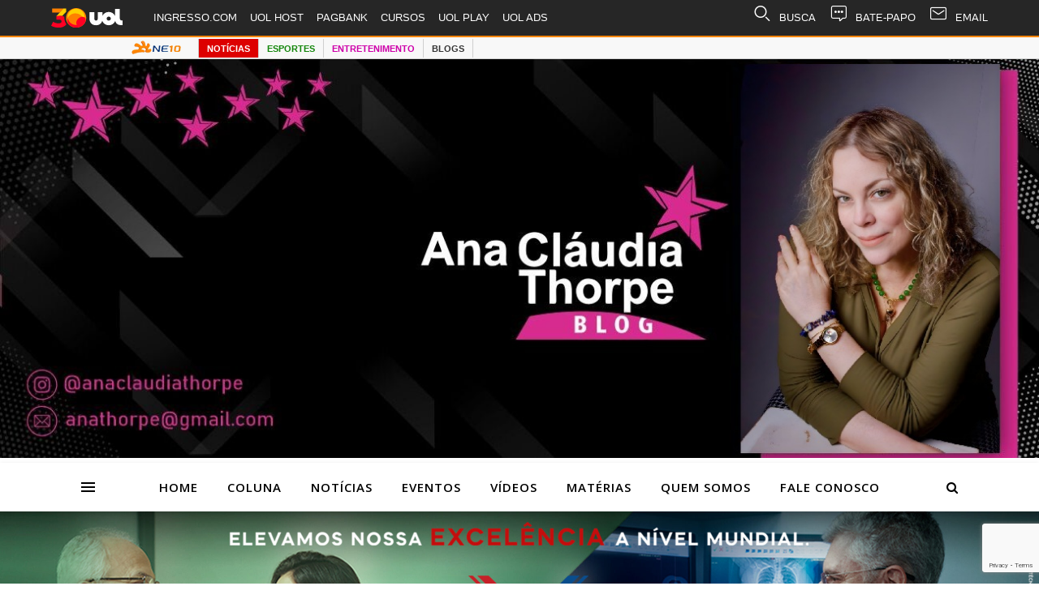

--- FILE ---
content_type: text/html; charset=utf-8
request_url: https://www.google.com/recaptcha/api2/anchor?ar=1&k=6Le0WNQZAAAAALa37azAXgNwR9AWBeJdDCBw5Zwb&co=aHR0cHM6Ly9hbmFjbGF1ZGlhdGhvcnBlLm5lMTAudW9sLmNvbS5icjo0NDM.&hl=en&v=N67nZn4AqZkNcbeMu4prBgzg&size=invisible&anchor-ms=20000&execute-ms=30000&cb=3u1dk62eyv2g
body_size: 48840
content:
<!DOCTYPE HTML><html dir="ltr" lang="en"><head><meta http-equiv="Content-Type" content="text/html; charset=UTF-8">
<meta http-equiv="X-UA-Compatible" content="IE=edge">
<title>reCAPTCHA</title>
<style type="text/css">
/* cyrillic-ext */
@font-face {
  font-family: 'Roboto';
  font-style: normal;
  font-weight: 400;
  font-stretch: 100%;
  src: url(//fonts.gstatic.com/s/roboto/v48/KFO7CnqEu92Fr1ME7kSn66aGLdTylUAMa3GUBHMdazTgWw.woff2) format('woff2');
  unicode-range: U+0460-052F, U+1C80-1C8A, U+20B4, U+2DE0-2DFF, U+A640-A69F, U+FE2E-FE2F;
}
/* cyrillic */
@font-face {
  font-family: 'Roboto';
  font-style: normal;
  font-weight: 400;
  font-stretch: 100%;
  src: url(//fonts.gstatic.com/s/roboto/v48/KFO7CnqEu92Fr1ME7kSn66aGLdTylUAMa3iUBHMdazTgWw.woff2) format('woff2');
  unicode-range: U+0301, U+0400-045F, U+0490-0491, U+04B0-04B1, U+2116;
}
/* greek-ext */
@font-face {
  font-family: 'Roboto';
  font-style: normal;
  font-weight: 400;
  font-stretch: 100%;
  src: url(//fonts.gstatic.com/s/roboto/v48/KFO7CnqEu92Fr1ME7kSn66aGLdTylUAMa3CUBHMdazTgWw.woff2) format('woff2');
  unicode-range: U+1F00-1FFF;
}
/* greek */
@font-face {
  font-family: 'Roboto';
  font-style: normal;
  font-weight: 400;
  font-stretch: 100%;
  src: url(//fonts.gstatic.com/s/roboto/v48/KFO7CnqEu92Fr1ME7kSn66aGLdTylUAMa3-UBHMdazTgWw.woff2) format('woff2');
  unicode-range: U+0370-0377, U+037A-037F, U+0384-038A, U+038C, U+038E-03A1, U+03A3-03FF;
}
/* math */
@font-face {
  font-family: 'Roboto';
  font-style: normal;
  font-weight: 400;
  font-stretch: 100%;
  src: url(//fonts.gstatic.com/s/roboto/v48/KFO7CnqEu92Fr1ME7kSn66aGLdTylUAMawCUBHMdazTgWw.woff2) format('woff2');
  unicode-range: U+0302-0303, U+0305, U+0307-0308, U+0310, U+0312, U+0315, U+031A, U+0326-0327, U+032C, U+032F-0330, U+0332-0333, U+0338, U+033A, U+0346, U+034D, U+0391-03A1, U+03A3-03A9, U+03B1-03C9, U+03D1, U+03D5-03D6, U+03F0-03F1, U+03F4-03F5, U+2016-2017, U+2034-2038, U+203C, U+2040, U+2043, U+2047, U+2050, U+2057, U+205F, U+2070-2071, U+2074-208E, U+2090-209C, U+20D0-20DC, U+20E1, U+20E5-20EF, U+2100-2112, U+2114-2115, U+2117-2121, U+2123-214F, U+2190, U+2192, U+2194-21AE, U+21B0-21E5, U+21F1-21F2, U+21F4-2211, U+2213-2214, U+2216-22FF, U+2308-230B, U+2310, U+2319, U+231C-2321, U+2336-237A, U+237C, U+2395, U+239B-23B7, U+23D0, U+23DC-23E1, U+2474-2475, U+25AF, U+25B3, U+25B7, U+25BD, U+25C1, U+25CA, U+25CC, U+25FB, U+266D-266F, U+27C0-27FF, U+2900-2AFF, U+2B0E-2B11, U+2B30-2B4C, U+2BFE, U+3030, U+FF5B, U+FF5D, U+1D400-1D7FF, U+1EE00-1EEFF;
}
/* symbols */
@font-face {
  font-family: 'Roboto';
  font-style: normal;
  font-weight: 400;
  font-stretch: 100%;
  src: url(//fonts.gstatic.com/s/roboto/v48/KFO7CnqEu92Fr1ME7kSn66aGLdTylUAMaxKUBHMdazTgWw.woff2) format('woff2');
  unicode-range: U+0001-000C, U+000E-001F, U+007F-009F, U+20DD-20E0, U+20E2-20E4, U+2150-218F, U+2190, U+2192, U+2194-2199, U+21AF, U+21E6-21F0, U+21F3, U+2218-2219, U+2299, U+22C4-22C6, U+2300-243F, U+2440-244A, U+2460-24FF, U+25A0-27BF, U+2800-28FF, U+2921-2922, U+2981, U+29BF, U+29EB, U+2B00-2BFF, U+4DC0-4DFF, U+FFF9-FFFB, U+10140-1018E, U+10190-1019C, U+101A0, U+101D0-101FD, U+102E0-102FB, U+10E60-10E7E, U+1D2C0-1D2D3, U+1D2E0-1D37F, U+1F000-1F0FF, U+1F100-1F1AD, U+1F1E6-1F1FF, U+1F30D-1F30F, U+1F315, U+1F31C, U+1F31E, U+1F320-1F32C, U+1F336, U+1F378, U+1F37D, U+1F382, U+1F393-1F39F, U+1F3A7-1F3A8, U+1F3AC-1F3AF, U+1F3C2, U+1F3C4-1F3C6, U+1F3CA-1F3CE, U+1F3D4-1F3E0, U+1F3ED, U+1F3F1-1F3F3, U+1F3F5-1F3F7, U+1F408, U+1F415, U+1F41F, U+1F426, U+1F43F, U+1F441-1F442, U+1F444, U+1F446-1F449, U+1F44C-1F44E, U+1F453, U+1F46A, U+1F47D, U+1F4A3, U+1F4B0, U+1F4B3, U+1F4B9, U+1F4BB, U+1F4BF, U+1F4C8-1F4CB, U+1F4D6, U+1F4DA, U+1F4DF, U+1F4E3-1F4E6, U+1F4EA-1F4ED, U+1F4F7, U+1F4F9-1F4FB, U+1F4FD-1F4FE, U+1F503, U+1F507-1F50B, U+1F50D, U+1F512-1F513, U+1F53E-1F54A, U+1F54F-1F5FA, U+1F610, U+1F650-1F67F, U+1F687, U+1F68D, U+1F691, U+1F694, U+1F698, U+1F6AD, U+1F6B2, U+1F6B9-1F6BA, U+1F6BC, U+1F6C6-1F6CF, U+1F6D3-1F6D7, U+1F6E0-1F6EA, U+1F6F0-1F6F3, U+1F6F7-1F6FC, U+1F700-1F7FF, U+1F800-1F80B, U+1F810-1F847, U+1F850-1F859, U+1F860-1F887, U+1F890-1F8AD, U+1F8B0-1F8BB, U+1F8C0-1F8C1, U+1F900-1F90B, U+1F93B, U+1F946, U+1F984, U+1F996, U+1F9E9, U+1FA00-1FA6F, U+1FA70-1FA7C, U+1FA80-1FA89, U+1FA8F-1FAC6, U+1FACE-1FADC, U+1FADF-1FAE9, U+1FAF0-1FAF8, U+1FB00-1FBFF;
}
/* vietnamese */
@font-face {
  font-family: 'Roboto';
  font-style: normal;
  font-weight: 400;
  font-stretch: 100%;
  src: url(//fonts.gstatic.com/s/roboto/v48/KFO7CnqEu92Fr1ME7kSn66aGLdTylUAMa3OUBHMdazTgWw.woff2) format('woff2');
  unicode-range: U+0102-0103, U+0110-0111, U+0128-0129, U+0168-0169, U+01A0-01A1, U+01AF-01B0, U+0300-0301, U+0303-0304, U+0308-0309, U+0323, U+0329, U+1EA0-1EF9, U+20AB;
}
/* latin-ext */
@font-face {
  font-family: 'Roboto';
  font-style: normal;
  font-weight: 400;
  font-stretch: 100%;
  src: url(//fonts.gstatic.com/s/roboto/v48/KFO7CnqEu92Fr1ME7kSn66aGLdTylUAMa3KUBHMdazTgWw.woff2) format('woff2');
  unicode-range: U+0100-02BA, U+02BD-02C5, U+02C7-02CC, U+02CE-02D7, U+02DD-02FF, U+0304, U+0308, U+0329, U+1D00-1DBF, U+1E00-1E9F, U+1EF2-1EFF, U+2020, U+20A0-20AB, U+20AD-20C0, U+2113, U+2C60-2C7F, U+A720-A7FF;
}
/* latin */
@font-face {
  font-family: 'Roboto';
  font-style: normal;
  font-weight: 400;
  font-stretch: 100%;
  src: url(//fonts.gstatic.com/s/roboto/v48/KFO7CnqEu92Fr1ME7kSn66aGLdTylUAMa3yUBHMdazQ.woff2) format('woff2');
  unicode-range: U+0000-00FF, U+0131, U+0152-0153, U+02BB-02BC, U+02C6, U+02DA, U+02DC, U+0304, U+0308, U+0329, U+2000-206F, U+20AC, U+2122, U+2191, U+2193, U+2212, U+2215, U+FEFF, U+FFFD;
}
/* cyrillic-ext */
@font-face {
  font-family: 'Roboto';
  font-style: normal;
  font-weight: 500;
  font-stretch: 100%;
  src: url(//fonts.gstatic.com/s/roboto/v48/KFO7CnqEu92Fr1ME7kSn66aGLdTylUAMa3GUBHMdazTgWw.woff2) format('woff2');
  unicode-range: U+0460-052F, U+1C80-1C8A, U+20B4, U+2DE0-2DFF, U+A640-A69F, U+FE2E-FE2F;
}
/* cyrillic */
@font-face {
  font-family: 'Roboto';
  font-style: normal;
  font-weight: 500;
  font-stretch: 100%;
  src: url(//fonts.gstatic.com/s/roboto/v48/KFO7CnqEu92Fr1ME7kSn66aGLdTylUAMa3iUBHMdazTgWw.woff2) format('woff2');
  unicode-range: U+0301, U+0400-045F, U+0490-0491, U+04B0-04B1, U+2116;
}
/* greek-ext */
@font-face {
  font-family: 'Roboto';
  font-style: normal;
  font-weight: 500;
  font-stretch: 100%;
  src: url(//fonts.gstatic.com/s/roboto/v48/KFO7CnqEu92Fr1ME7kSn66aGLdTylUAMa3CUBHMdazTgWw.woff2) format('woff2');
  unicode-range: U+1F00-1FFF;
}
/* greek */
@font-face {
  font-family: 'Roboto';
  font-style: normal;
  font-weight: 500;
  font-stretch: 100%;
  src: url(//fonts.gstatic.com/s/roboto/v48/KFO7CnqEu92Fr1ME7kSn66aGLdTylUAMa3-UBHMdazTgWw.woff2) format('woff2');
  unicode-range: U+0370-0377, U+037A-037F, U+0384-038A, U+038C, U+038E-03A1, U+03A3-03FF;
}
/* math */
@font-face {
  font-family: 'Roboto';
  font-style: normal;
  font-weight: 500;
  font-stretch: 100%;
  src: url(//fonts.gstatic.com/s/roboto/v48/KFO7CnqEu92Fr1ME7kSn66aGLdTylUAMawCUBHMdazTgWw.woff2) format('woff2');
  unicode-range: U+0302-0303, U+0305, U+0307-0308, U+0310, U+0312, U+0315, U+031A, U+0326-0327, U+032C, U+032F-0330, U+0332-0333, U+0338, U+033A, U+0346, U+034D, U+0391-03A1, U+03A3-03A9, U+03B1-03C9, U+03D1, U+03D5-03D6, U+03F0-03F1, U+03F4-03F5, U+2016-2017, U+2034-2038, U+203C, U+2040, U+2043, U+2047, U+2050, U+2057, U+205F, U+2070-2071, U+2074-208E, U+2090-209C, U+20D0-20DC, U+20E1, U+20E5-20EF, U+2100-2112, U+2114-2115, U+2117-2121, U+2123-214F, U+2190, U+2192, U+2194-21AE, U+21B0-21E5, U+21F1-21F2, U+21F4-2211, U+2213-2214, U+2216-22FF, U+2308-230B, U+2310, U+2319, U+231C-2321, U+2336-237A, U+237C, U+2395, U+239B-23B7, U+23D0, U+23DC-23E1, U+2474-2475, U+25AF, U+25B3, U+25B7, U+25BD, U+25C1, U+25CA, U+25CC, U+25FB, U+266D-266F, U+27C0-27FF, U+2900-2AFF, U+2B0E-2B11, U+2B30-2B4C, U+2BFE, U+3030, U+FF5B, U+FF5D, U+1D400-1D7FF, U+1EE00-1EEFF;
}
/* symbols */
@font-face {
  font-family: 'Roboto';
  font-style: normal;
  font-weight: 500;
  font-stretch: 100%;
  src: url(//fonts.gstatic.com/s/roboto/v48/KFO7CnqEu92Fr1ME7kSn66aGLdTylUAMaxKUBHMdazTgWw.woff2) format('woff2');
  unicode-range: U+0001-000C, U+000E-001F, U+007F-009F, U+20DD-20E0, U+20E2-20E4, U+2150-218F, U+2190, U+2192, U+2194-2199, U+21AF, U+21E6-21F0, U+21F3, U+2218-2219, U+2299, U+22C4-22C6, U+2300-243F, U+2440-244A, U+2460-24FF, U+25A0-27BF, U+2800-28FF, U+2921-2922, U+2981, U+29BF, U+29EB, U+2B00-2BFF, U+4DC0-4DFF, U+FFF9-FFFB, U+10140-1018E, U+10190-1019C, U+101A0, U+101D0-101FD, U+102E0-102FB, U+10E60-10E7E, U+1D2C0-1D2D3, U+1D2E0-1D37F, U+1F000-1F0FF, U+1F100-1F1AD, U+1F1E6-1F1FF, U+1F30D-1F30F, U+1F315, U+1F31C, U+1F31E, U+1F320-1F32C, U+1F336, U+1F378, U+1F37D, U+1F382, U+1F393-1F39F, U+1F3A7-1F3A8, U+1F3AC-1F3AF, U+1F3C2, U+1F3C4-1F3C6, U+1F3CA-1F3CE, U+1F3D4-1F3E0, U+1F3ED, U+1F3F1-1F3F3, U+1F3F5-1F3F7, U+1F408, U+1F415, U+1F41F, U+1F426, U+1F43F, U+1F441-1F442, U+1F444, U+1F446-1F449, U+1F44C-1F44E, U+1F453, U+1F46A, U+1F47D, U+1F4A3, U+1F4B0, U+1F4B3, U+1F4B9, U+1F4BB, U+1F4BF, U+1F4C8-1F4CB, U+1F4D6, U+1F4DA, U+1F4DF, U+1F4E3-1F4E6, U+1F4EA-1F4ED, U+1F4F7, U+1F4F9-1F4FB, U+1F4FD-1F4FE, U+1F503, U+1F507-1F50B, U+1F50D, U+1F512-1F513, U+1F53E-1F54A, U+1F54F-1F5FA, U+1F610, U+1F650-1F67F, U+1F687, U+1F68D, U+1F691, U+1F694, U+1F698, U+1F6AD, U+1F6B2, U+1F6B9-1F6BA, U+1F6BC, U+1F6C6-1F6CF, U+1F6D3-1F6D7, U+1F6E0-1F6EA, U+1F6F0-1F6F3, U+1F6F7-1F6FC, U+1F700-1F7FF, U+1F800-1F80B, U+1F810-1F847, U+1F850-1F859, U+1F860-1F887, U+1F890-1F8AD, U+1F8B0-1F8BB, U+1F8C0-1F8C1, U+1F900-1F90B, U+1F93B, U+1F946, U+1F984, U+1F996, U+1F9E9, U+1FA00-1FA6F, U+1FA70-1FA7C, U+1FA80-1FA89, U+1FA8F-1FAC6, U+1FACE-1FADC, U+1FADF-1FAE9, U+1FAF0-1FAF8, U+1FB00-1FBFF;
}
/* vietnamese */
@font-face {
  font-family: 'Roboto';
  font-style: normal;
  font-weight: 500;
  font-stretch: 100%;
  src: url(//fonts.gstatic.com/s/roboto/v48/KFO7CnqEu92Fr1ME7kSn66aGLdTylUAMa3OUBHMdazTgWw.woff2) format('woff2');
  unicode-range: U+0102-0103, U+0110-0111, U+0128-0129, U+0168-0169, U+01A0-01A1, U+01AF-01B0, U+0300-0301, U+0303-0304, U+0308-0309, U+0323, U+0329, U+1EA0-1EF9, U+20AB;
}
/* latin-ext */
@font-face {
  font-family: 'Roboto';
  font-style: normal;
  font-weight: 500;
  font-stretch: 100%;
  src: url(//fonts.gstatic.com/s/roboto/v48/KFO7CnqEu92Fr1ME7kSn66aGLdTylUAMa3KUBHMdazTgWw.woff2) format('woff2');
  unicode-range: U+0100-02BA, U+02BD-02C5, U+02C7-02CC, U+02CE-02D7, U+02DD-02FF, U+0304, U+0308, U+0329, U+1D00-1DBF, U+1E00-1E9F, U+1EF2-1EFF, U+2020, U+20A0-20AB, U+20AD-20C0, U+2113, U+2C60-2C7F, U+A720-A7FF;
}
/* latin */
@font-face {
  font-family: 'Roboto';
  font-style: normal;
  font-weight: 500;
  font-stretch: 100%;
  src: url(//fonts.gstatic.com/s/roboto/v48/KFO7CnqEu92Fr1ME7kSn66aGLdTylUAMa3yUBHMdazQ.woff2) format('woff2');
  unicode-range: U+0000-00FF, U+0131, U+0152-0153, U+02BB-02BC, U+02C6, U+02DA, U+02DC, U+0304, U+0308, U+0329, U+2000-206F, U+20AC, U+2122, U+2191, U+2193, U+2212, U+2215, U+FEFF, U+FFFD;
}
/* cyrillic-ext */
@font-face {
  font-family: 'Roboto';
  font-style: normal;
  font-weight: 900;
  font-stretch: 100%;
  src: url(//fonts.gstatic.com/s/roboto/v48/KFO7CnqEu92Fr1ME7kSn66aGLdTylUAMa3GUBHMdazTgWw.woff2) format('woff2');
  unicode-range: U+0460-052F, U+1C80-1C8A, U+20B4, U+2DE0-2DFF, U+A640-A69F, U+FE2E-FE2F;
}
/* cyrillic */
@font-face {
  font-family: 'Roboto';
  font-style: normal;
  font-weight: 900;
  font-stretch: 100%;
  src: url(//fonts.gstatic.com/s/roboto/v48/KFO7CnqEu92Fr1ME7kSn66aGLdTylUAMa3iUBHMdazTgWw.woff2) format('woff2');
  unicode-range: U+0301, U+0400-045F, U+0490-0491, U+04B0-04B1, U+2116;
}
/* greek-ext */
@font-face {
  font-family: 'Roboto';
  font-style: normal;
  font-weight: 900;
  font-stretch: 100%;
  src: url(//fonts.gstatic.com/s/roboto/v48/KFO7CnqEu92Fr1ME7kSn66aGLdTylUAMa3CUBHMdazTgWw.woff2) format('woff2');
  unicode-range: U+1F00-1FFF;
}
/* greek */
@font-face {
  font-family: 'Roboto';
  font-style: normal;
  font-weight: 900;
  font-stretch: 100%;
  src: url(//fonts.gstatic.com/s/roboto/v48/KFO7CnqEu92Fr1ME7kSn66aGLdTylUAMa3-UBHMdazTgWw.woff2) format('woff2');
  unicode-range: U+0370-0377, U+037A-037F, U+0384-038A, U+038C, U+038E-03A1, U+03A3-03FF;
}
/* math */
@font-face {
  font-family: 'Roboto';
  font-style: normal;
  font-weight: 900;
  font-stretch: 100%;
  src: url(//fonts.gstatic.com/s/roboto/v48/KFO7CnqEu92Fr1ME7kSn66aGLdTylUAMawCUBHMdazTgWw.woff2) format('woff2');
  unicode-range: U+0302-0303, U+0305, U+0307-0308, U+0310, U+0312, U+0315, U+031A, U+0326-0327, U+032C, U+032F-0330, U+0332-0333, U+0338, U+033A, U+0346, U+034D, U+0391-03A1, U+03A3-03A9, U+03B1-03C9, U+03D1, U+03D5-03D6, U+03F0-03F1, U+03F4-03F5, U+2016-2017, U+2034-2038, U+203C, U+2040, U+2043, U+2047, U+2050, U+2057, U+205F, U+2070-2071, U+2074-208E, U+2090-209C, U+20D0-20DC, U+20E1, U+20E5-20EF, U+2100-2112, U+2114-2115, U+2117-2121, U+2123-214F, U+2190, U+2192, U+2194-21AE, U+21B0-21E5, U+21F1-21F2, U+21F4-2211, U+2213-2214, U+2216-22FF, U+2308-230B, U+2310, U+2319, U+231C-2321, U+2336-237A, U+237C, U+2395, U+239B-23B7, U+23D0, U+23DC-23E1, U+2474-2475, U+25AF, U+25B3, U+25B7, U+25BD, U+25C1, U+25CA, U+25CC, U+25FB, U+266D-266F, U+27C0-27FF, U+2900-2AFF, U+2B0E-2B11, U+2B30-2B4C, U+2BFE, U+3030, U+FF5B, U+FF5D, U+1D400-1D7FF, U+1EE00-1EEFF;
}
/* symbols */
@font-face {
  font-family: 'Roboto';
  font-style: normal;
  font-weight: 900;
  font-stretch: 100%;
  src: url(//fonts.gstatic.com/s/roboto/v48/KFO7CnqEu92Fr1ME7kSn66aGLdTylUAMaxKUBHMdazTgWw.woff2) format('woff2');
  unicode-range: U+0001-000C, U+000E-001F, U+007F-009F, U+20DD-20E0, U+20E2-20E4, U+2150-218F, U+2190, U+2192, U+2194-2199, U+21AF, U+21E6-21F0, U+21F3, U+2218-2219, U+2299, U+22C4-22C6, U+2300-243F, U+2440-244A, U+2460-24FF, U+25A0-27BF, U+2800-28FF, U+2921-2922, U+2981, U+29BF, U+29EB, U+2B00-2BFF, U+4DC0-4DFF, U+FFF9-FFFB, U+10140-1018E, U+10190-1019C, U+101A0, U+101D0-101FD, U+102E0-102FB, U+10E60-10E7E, U+1D2C0-1D2D3, U+1D2E0-1D37F, U+1F000-1F0FF, U+1F100-1F1AD, U+1F1E6-1F1FF, U+1F30D-1F30F, U+1F315, U+1F31C, U+1F31E, U+1F320-1F32C, U+1F336, U+1F378, U+1F37D, U+1F382, U+1F393-1F39F, U+1F3A7-1F3A8, U+1F3AC-1F3AF, U+1F3C2, U+1F3C4-1F3C6, U+1F3CA-1F3CE, U+1F3D4-1F3E0, U+1F3ED, U+1F3F1-1F3F3, U+1F3F5-1F3F7, U+1F408, U+1F415, U+1F41F, U+1F426, U+1F43F, U+1F441-1F442, U+1F444, U+1F446-1F449, U+1F44C-1F44E, U+1F453, U+1F46A, U+1F47D, U+1F4A3, U+1F4B0, U+1F4B3, U+1F4B9, U+1F4BB, U+1F4BF, U+1F4C8-1F4CB, U+1F4D6, U+1F4DA, U+1F4DF, U+1F4E3-1F4E6, U+1F4EA-1F4ED, U+1F4F7, U+1F4F9-1F4FB, U+1F4FD-1F4FE, U+1F503, U+1F507-1F50B, U+1F50D, U+1F512-1F513, U+1F53E-1F54A, U+1F54F-1F5FA, U+1F610, U+1F650-1F67F, U+1F687, U+1F68D, U+1F691, U+1F694, U+1F698, U+1F6AD, U+1F6B2, U+1F6B9-1F6BA, U+1F6BC, U+1F6C6-1F6CF, U+1F6D3-1F6D7, U+1F6E0-1F6EA, U+1F6F0-1F6F3, U+1F6F7-1F6FC, U+1F700-1F7FF, U+1F800-1F80B, U+1F810-1F847, U+1F850-1F859, U+1F860-1F887, U+1F890-1F8AD, U+1F8B0-1F8BB, U+1F8C0-1F8C1, U+1F900-1F90B, U+1F93B, U+1F946, U+1F984, U+1F996, U+1F9E9, U+1FA00-1FA6F, U+1FA70-1FA7C, U+1FA80-1FA89, U+1FA8F-1FAC6, U+1FACE-1FADC, U+1FADF-1FAE9, U+1FAF0-1FAF8, U+1FB00-1FBFF;
}
/* vietnamese */
@font-face {
  font-family: 'Roboto';
  font-style: normal;
  font-weight: 900;
  font-stretch: 100%;
  src: url(//fonts.gstatic.com/s/roboto/v48/KFO7CnqEu92Fr1ME7kSn66aGLdTylUAMa3OUBHMdazTgWw.woff2) format('woff2');
  unicode-range: U+0102-0103, U+0110-0111, U+0128-0129, U+0168-0169, U+01A0-01A1, U+01AF-01B0, U+0300-0301, U+0303-0304, U+0308-0309, U+0323, U+0329, U+1EA0-1EF9, U+20AB;
}
/* latin-ext */
@font-face {
  font-family: 'Roboto';
  font-style: normal;
  font-weight: 900;
  font-stretch: 100%;
  src: url(//fonts.gstatic.com/s/roboto/v48/KFO7CnqEu92Fr1ME7kSn66aGLdTylUAMa3KUBHMdazTgWw.woff2) format('woff2');
  unicode-range: U+0100-02BA, U+02BD-02C5, U+02C7-02CC, U+02CE-02D7, U+02DD-02FF, U+0304, U+0308, U+0329, U+1D00-1DBF, U+1E00-1E9F, U+1EF2-1EFF, U+2020, U+20A0-20AB, U+20AD-20C0, U+2113, U+2C60-2C7F, U+A720-A7FF;
}
/* latin */
@font-face {
  font-family: 'Roboto';
  font-style: normal;
  font-weight: 900;
  font-stretch: 100%;
  src: url(//fonts.gstatic.com/s/roboto/v48/KFO7CnqEu92Fr1ME7kSn66aGLdTylUAMa3yUBHMdazQ.woff2) format('woff2');
  unicode-range: U+0000-00FF, U+0131, U+0152-0153, U+02BB-02BC, U+02C6, U+02DA, U+02DC, U+0304, U+0308, U+0329, U+2000-206F, U+20AC, U+2122, U+2191, U+2193, U+2212, U+2215, U+FEFF, U+FFFD;
}

</style>
<link rel="stylesheet" type="text/css" href="https://www.gstatic.com/recaptcha/releases/N67nZn4AqZkNcbeMu4prBgzg/styles__ltr.css">
<script nonce="Tbv2yGOnN5uHwfdEKt--ig" type="text/javascript">window['__recaptcha_api'] = 'https://www.google.com/recaptcha/api2/';</script>
<script type="text/javascript" src="https://www.gstatic.com/recaptcha/releases/N67nZn4AqZkNcbeMu4prBgzg/recaptcha__en.js" nonce="Tbv2yGOnN5uHwfdEKt--ig">
      
    </script></head>
<body><div id="rc-anchor-alert" class="rc-anchor-alert"></div>
<input type="hidden" id="recaptcha-token" value="[base64]">
<script type="text/javascript" nonce="Tbv2yGOnN5uHwfdEKt--ig">
      recaptcha.anchor.Main.init("[\x22ainput\x22,[\x22bgdata\x22,\x22\x22,\[base64]/[base64]/MjU1Ong/[base64]/[base64]/[base64]/[base64]/[base64]/[base64]/[base64]/[base64]/[base64]/[base64]/[base64]/[base64]/[base64]/[base64]/[base64]\\u003d\x22,\[base64]\\u003d\\u003d\x22,\x22ZBIHfcK7AFLCq3cWwo0ENcO3w40GwoFpJXRXHQYyw48JM8Kdw5DDuT8fTijCgMKqdVTCpsOkw65OJRpXJk7Dg1/[base64]/DncKfIzLCoArCgcOzMELDksO+w6nCqnxEPsO4cTXDlsKCdMOpZMK8w5s0woF+wp3Cq8KhworCqsKuwposwpnCl8Opwr/[base64]/[base64]/Dl8Oyw6zDl2ICw7XDu8KQwpnDnGzCssKQw4nDnMOZSMKSIwMZIMObSHRLLlIYw5Bhw4zDkSfCg3LDqMOFCwrDqC7CjsOKLcKZwozCtsOTw5USw6fDmEbCtGwWSHkRw4bDsADDhMOHw4fCrsKGRcOaw6ceMCxSwpUVNltUA2AONMOYAj7DhMK/aQgowqA4w5vDqMK7aMKWNxDCmDNiw4MqMlzCmEQTYMOEwqfDtmHCvkh7ccOvLRRtwr/[base64]/CiiUuw53CtcKpwrzCtsKtw6c6HF5CK8OBVcOow6DCvMK9PSDDtsOfw6spTcKswq1Qw409w73Ci8OwN8OnKXtGXcKAUTbCqcKCMmNzwoUswqZTTsOQWMKFTSxmw4EGw6zCv8KWTSzDmcKCwrnCtlwDKMO/TEUxG8OUNBTCgsOkSMOEO8KidwzCmSnCmMKIV2YIYTJbwocQVwVHw5jChQvCkh/DkgPCt1hdGMKZQG4pw4wvw5PDicKGwpXDmcKbbWEIw57DkDZNw5IJXTBfayfDlhLDhSPCgsO6woRlw57Dv8OFwqFlDQR5TcOcw7DDiw3Dhl/Cp8KeF8Ktwo/Ch1jCpsK9Y8Knw7kaEDIOesKBw4laL1XDlcO8D8K4w6TDkGt3ciPCqjMRwpkZw6vCqSTDmgldwqnCjMKOw6I7w63CpGAzecOQW25EwoBDQMOlZwvCqMOVewXDiwA3wq1vG8K/HsKwwphqesKtDS7DvVYPwqFXwrN0TxBMU8KxcMKSwotTVMKlWcOpTEolw67DtDzDjcKdwr5QIiEjVRM/w47DusO2wo3CtMOAUybDkTBzN8K6w7EXYsOpwrbCuFMAw4fCr8KAMApHwo06dsOrbMK1wqVWdGLDsmdOScOcH07Cq8O3H8KPbkbDgn3DnMKxYxEnw6FawrvCqSTCgQrCowvCm8OJwqzCmcKDM8KCwqxoMcOfw7RIwp9IRcOHAQ/CviQZwqzDi8Kyw4/DnUjCrVjCtBdrDcOETcKMMifDjsOow6Rtw48GVxzCgQjChcKEwo7CqMK8wqDDqsK1wqDCoV/DrgQsAAXCnAhDw6fDhsOTDk8NPiddw7/Cm8Orw7cYRcObY8OmIHEywrfDgcOqwp/CqcKZSR7ClsKIw6lRw4HCgTIcK8Kqw4pCCT3Ds8OALsOTF3/[base64]/DkcKiXcKLwrdTwoHCnXXDpG3DvsKSPgXDjsOVd8K3w6rDr3VoBnHCmcOWeVbDuXZ/[base64]/Dl8KUL8KNTUTDl8OhMXrCi8OJYVPChcO7aMOEN8OHwo4Hw6QNwr5lwq/CvRbCmsOIT8KPw7LDpQ/DowQ4DwHCnHcrXU/DjhPClnPDkj3DqsKdw6xfw5/Ci8OZwqYjw6c8RUI8wokgLcO3asK3FcKowqc5w4Evw5PCvBfCsMKKTcKRw7HCtcOWw75qX2jDqz7Cp8Kswp3DsTsHSRhewoNaC8KVw7ZJecOwwrtkw6NXFcOzEglPwpXDvsODNsOLw65TVz3ChR/[base64]/Cu2old8OUwrpDw4nCq8KeGVFawonDj1cFT8Onw7LCs8OeEsKiwow/e8KOKcKTbTRGw6w/[base64]/ClcKowpLDpMKbw7vDvGN0QxoKYXlkPsKWwq9fZFzDrMKZR8KlYjTDiT7CgSbDjcOQw5vCuW3Dk8K2wr/[base64]/Cnm/Dm1PDpsOQccKvccOPd8OBwqUJNcOFwo/CgsOrWwfCmHV9w7TCi10Gw5F4w5PDr8ODwrEBNcK1wpTDvVzDoWjDkcKCM3ZyeMO5w5fDusKZCG1lw6fCpcKowrFkGsOVw6/DvHZTw4TDmBQtwrTDmS8dwpJaHMK0wpAiw55ndMOhZCLCizBePcK5wovCiMOow5jCm8Orw6dKTS7CjsO/[base64]/w5Brw75bZ1MNwqloYVApPsKcbH3DtVx7B3Aow7vDgcOBL8OEVMOKw6gNw4h/w7TCtsK6wrHCh8KVKgzDuQrDszcSTxLCu8O/[base64]/CiElWOn/Dp8K/KcO6GcOJRxoNY3wfNhXCtnTDgcKZw6jCo8K0w6h+wqDDkwvClw7CvBHCjsOfw4fCj8OfwqEbwr8bDSh/bmRRw7nDoW/DpCLCgQ7CucKKGg45RRBHw5UCwo1+QsKZw5RUZmPCqcKdw6zCs8K6TcOKbsKiw4HCjsK/wofDp2HClsKVw77Cj8KpQU4awpXCtsOfworDsAdsw7/Ds8Khw77Cv34Gw7s7f8KaCi/Dv8Khw48jGMK4Z3PDhytfJEwobcKEw4NEPgzDkDXCuQ1GBXk+YB/[base64]/CkMOgDCAtB8KfNsKjw4FKw4zCiBBdQcOqw7YzeSHCs8KKw5zDocKRwphQw6/[base64]/DmEnCkT7DjisuTXBkNsKgN3VlwovCsFNNMcOLw6xkQkjDrExMw4kVw7I3LT/[base64]/ccObHy4wZMO+ZMOuZxnDr1x5fcK3w7DDkcOtw7HCpkgRw6Epw6x7w5NHwp7CjDjDm2wVw77DrD7CqsOIUhImw4N+w4A/woULTMK2woRqOsKLw7PDncKKBcKsLnNRw4DDicKTeUAvMXnDuMOow6LCogbClgTCo8KuYxPDncKRw6fCiy0ab8Orwp8jVFEYf8O5w4PDtznDhUw6wrR/[base64]/Dk0wMW09nLsKAwrtDRzodaSw/wot8woRwHFhHUcKzw4FOw75va2FxDHN/KTzCncKLMFkvwqvCt8OrD8K5BlbDqx7CqQkcZV/DlcOZA8OOVsOkwpnCjkbClUchw5/CrDHDosK3wrUqCsOBw6lcw7oswpnDl8K4w7HDs8KBZMOpbFpSEsOLAyc1TcKpwqPDn2nDjMKIwrnCrsOvVSHDqRJubcOmMDrDhcOqP8OOc3LCtMOxB8O9B8KKwrbDmwUaw4QIwprDlsOzwolyaB/[base64]/[base64]/DnsO+w6fDqgR2w7TCoMKEwo4ewrvDvDTCucKbwo3CrsKcw7QbITXDo2huT8K9RsKeS8KkBsOYeMKpw7ZeBiXDqMKMQcKFbDtLUMKJw5gqwrnCuMKBwrg6wonDoMOow6vDmm91S3xkYDJtK27DncOPw7DCtcO8dABxIj/[base64]/DvFoMJMKpLkDCtsKswoo2wqfCv3TDrmwjw7J2cDbDr8KrDsO7w7nDoQVPZAVURsO+VsKKMEHCr8OkQMKNw458BMKcw48NTMK3wqw3BVfDrcOww7jCrcOBw559Sl5Ww5rDpHY3CnfCtXl5w4hLwoPDikxWwpUkNCFQw5k7wo/DpcK+w4HDrSVsw5QEBMKMwr8LN8K2w7rCi8KMacKuw5wVUB0+w63DvsKtW0rDj8Kww64Nw77DgnA9woNqX8KrwpXCgcKFecOFAQ/CpFZDQXrDkcKWBzrCmkLCucK7w7zDscOPw69MUHzCvjLCm0Yxw7x+R8KFVMKACXHCrMKPw5kXw7U/dBXDsFDChcKbSDVoTl8sNgzDh8KZw4p2w4fCqMKUwoEuWn0tNV4JfcOjFsONw4JtVcKQw4w+wpNgwrvDqQfDsBTCq8KsZWs7woPCgTNXw7jDuMK6w41Uw41VEsKiwoh0F8KEw4w/[base64]/w5vCsjbDgC7CiMO5ecOpd8Kbw7Z5woDCrVdCGXJlw4lFwpFyDm5jcXpBw4xQw4MMw5LDh3IPC33Ch8Kjwrhaw6wmwr/CiMK0wovCmcKab8OrKwlkw5YDwqkiw4FVw4IfwqPCgjDCtGjDiMO5w5B8a1Vcw7nCicKcL8OCAnRnwo8AMy0RQ8ONSwkBY8O6fsOnw4LDtcK3RybCocO5WCtsU2VYw5zCmzDDgXbDiHAFRcKFdifDikBNB8KEHsOQW8OIw4LDmMONaGxcw6/[base64]/[base64]/CvsO3CwTDpQVGw6bCpGXDiRHDl8OuLk/Dp27CtMOhSEkHwpUmw5k/[base64]/DsADCv3l9DcOwYi/[base64]/KH4SwrbDgMKFDD4XK8KYw4jCv0nDqMOvSTcOwrvCkcO6GcOEchPCisOZw6HCg8Kkw4HDgT1fw5MlAxJPw6cWShIcQCDDscOaeD7DqkPDmELDoMOYW0/DhMKsbTDCnl7CkWZpLMORwrfCiG7DoHIeH1/DtVbDu8KEwp4UBVADNsOBRsKrwrLCtsOVBQfDhxrDn8K2NMOQw4zDmcKZfWLDhH3DgiRLwqPCq8OCEcOxZGlfXGbCs8KCO8Oeb8K3MHHDq8K1J8K0Yx/DqDvCrcOLTsK7w7kqwq/DiMKOw4DDgAwNBnfDqm8swrLCscK7cMKHwo/CvBLCnsOdwrLDhcO5el3Cn8Okf2U5w69qHmDCgsKUw4bCtMOoalVvw4R4w5HDi1ENw5g8ThnCkjpswpzCh2vDpg7Ds8O2QCTDkcO+wqjDisKZw50pWTUsw68EH8OzbcODHEvCusK/[base64]/Dg8KOw7MjwovDo2TCtMKbw7zCogDDhsOIXsO0w6JWR1DCjsOxbQcpwr1Uw4zCjMKxw6fCocO4dcKewpRfbifDtcO9VMO4cMO0bsOtwpjClzPDlsKEw6nCuQpSNk40wqBlYTLCpsK6J0xtKl9Hw5tYw77CssOdIi/DgsOzHH/CuMKCw43ChkLCl8K2ccKee8K2wq1Jw5Aqw5XDryPCl13CkMKiw6hOZWl0HcKLwqPDkEXDm8KNAyzDn3AxwoXCnMOcwogZwpjCr8OMwqLDlCPDlXoaTm/[base64]/Dp1pUM8OFSQXCiFrDujDDlAvDggfDksK+w5jDhhZjw5clfcObwpnCljPDmsOEUsKfw7rDtX1gTWrDrMOzwo3DsXMWCGzDv8KjacKew4gpwqHDrMK0BwjCkmHDvz3Ck8Kywr/Di0NpVsOMPcOuAMKowrZ/wrTCvjrCs8OIw64iC8KPYsOdbcKLR8Kzw6VAw6dzwr5oScODwqLDhcKnw5xewrXCp8ONw6lKwpVGwr0jw5TDilxMwp0Xw6TDr8KZwpjCtDbDtU/CiibDpjXDhMOiwrzDkMKvwrROOC8/MxZKU3nCowHCvsO/w5fDiMKsecKBw4tyHznCmGUWaRTCmA1mSsKlOMKVKWnDj3XDtQ3CgknDhRrCqMOCCnsuw6DDrsOoOkTCqsKIcMOJwrhXwoHDuMOhwrvCkMOWw7nDj8O5M8KVTVjDo8KZV0UAw6bDnQPDksKtFMKbwrFVwpbCrcOpw7gsworCgkU/B8Oqw785NlkZc2sCS3MQRcOTw5x4TAnDuGHChQsnAW/CscOUw7xkb15XwpQpZEFGLAsjw71Fw5EUwqocwr3DvyfDmUzDpRfDuWDDqxNbTyoxWCXCvkskQcOFwo3DoD/CjsKPa8KoIMKAw7/CtsKZEMKrwr1DwpDCqHTCicKAOWMpJQ9mwrMaPl4Ww5YZw6ZCHsKGTsOHwqsHTRHDjDvCqW/CicOFw5QKTBRcwrzDmsKmMMOmC8K8wqHCuMOGYXtXIizCkHbCpsO7RMOMYsOyBGzCgsO9TcOTeMOWEcKhw43CljzCpXxXdMOewofCjgXDkA07woXDhsK2w4/CmMK6GFrCusKywo4tw5jCu8O7wofDqV3DvsK/wrXCojLCusKuw7XDk2LDm8K7RkjCq8Kywq3DgmfDjD3DtQYew5BcE8OcUsOtwrPDgjfCrMOzw7twZ8KjwoTCm8K5YUEFwq/DunLCksKowop7wp9dMcKXAsK9G8KVQ3wbw45ZL8KawqXDlHLDgStAwp3ChsKdG8OKwrk0acK5WAYowrYuwpYgRcOcB8KqfcOjHUQnwpbCmMOPI0BWQFtNWkJ0dizDqEEBAMO/ScOyw6PDlcK0ZxJDW8O+IQ4LWcKyw6PDgwlEwpFXUA7DuEYtU3fDnMKOw4/Dj8KlGxLCpl90BjXCiVPDusKAJnDChVI6wqXCs8Ogw4LDvRvDqEovw57ChcO4wqNnw5LCgMO9ZsOyD8KGw5zCnsOGFwEyD0XDnMOXJMO3wrosIMKxBE7DucO/WsKxLxbClnbCnsOHw6fCrm7CisOyBcOXw5PCmBEbIQrCsTQIwpHDqcKGZsOwTMKXBcKpw4XDunnCucONwrjCs8OvJGxmwpHCgMONwqXCiz8tRcOMw57CsQwBw7zDmsKfwrLCo8OnwrnCr8OMLcOcwrHCumbDqz/DvRsRw6RcwonCpll+wrLDoMK2w4DDpj12Gw5aDsODSsKgUsOLScKSXjxOwoRdw608wpllAFTDkk8kFsKnEMKww5MZwpLDsMKRRk3CgE8hwoICwrbCm0l4w554wqk1GEfDtkhme054w7DChsOxS8KXGW/[base64]/CtMKiE8OuJsOJwqfCuEfDsz1lQW/DtcKwEcK3wrDCp0jDqsKEw4dawqzCl3XCokPCmMOicsKfw6lue8OCw7zDp8O7w7VVwoPDiWnCvgBARh8eF18zXcOXMl/ChTnCrMOswrzDh8Ohw4cpw7HDtCJUwrwYwpbDp8KbUjkSNsKaYMO5bMOdw6LDl8Otw4HCl1nClQV/McKpFsKVf8KcV8Obw4HDg1s+wp3CoVl5wqgYw6NZw5/DssKawpzDgVHDqGvDsMOYcxvDmSfCgsOvD3lmw4FPw7PDhMKKw6N2HjPCqcO9FGciCQUTKMO/[base64]/[base64]/Cg8KDwrbDu8OSYMKvwrsZe8OVU8KdXcOYPHN3wpbCm8K/KMKGehlkA8OXBjvDr8OCw5E9cijDg3HCv2/Cu8Klw7XDkwDChADChsOkwoUbw5BxwrViwrLCl8KFwofCvycfw5JjfG/DpcKAwoRneX4fQklMZkHDisKkfS8iBSgKQMODN8KWK8KNdg3ChsK/LirDgMKVfMOBw5/DtAJEDD4cw7t2bMORwonCoh1ODcKieQ7Dg8KQwqJew7UoBMOaEzDDtR3ClA58w6ADw77Cu8KWw5fCtXEZPHxRX8OQOMOSJMONw4bCgT0Kwo/[base64]/CmU/DoDUiQcKtw4QIwr4SVcKpwo/CiCDDkQTDpcKww43Di3tnYz5jwqnDiRNow4bCkxfDmXfCmHd+woNkTcORw7t+wqAHwqEyPcO6w5XCnsKcwp5IUUDDnMKtAC0CXcKkbsOlAi3Dg8ORCcOcIgBwdcKQaGjCsMOnw53DgcOCNivCkMOfw5/DmsK4ARk4wqHCj1HCmCgTw445CsKDw7ckwqMkd8K+wqjCki7CoRwlwqrCjcKTFgHCkcOcw7IgO8O1Kz3DlFfDqMO+w4bDuCnCh8KSVTfDhSDDjEliacOWwr0Iw6wZw6s2woddwr0gZlxcDV4JU8Kew6PClMKdWFLCok7CtcOkwptcw6/[base64]/DsMKpOAMNZsOxNsKJwp3CkXnDr8K4M8Obw5EEw7nCtcKFwrrDt17DrAPCoMOOw7/DvlHChWnDtcKsw5I6wrt+woscCDZyw6zCgsKVw4ANw63CisKUV8Kxwqd9AMOZw7wkP2TComJ9w6xkw6wiw5EawpLCp8O3E2bClXzDuj3CtT/DicKrwoDCjMKWYsO9fcOMRAxgwoJGw4bCkG/DssOBCcK+w40Kw5HDiwpTah/DsC7Dr3hswrPCnAYyAmnDoMOFVE9Nw6RTFMKBJETDrTIveMKcw5lrw7TCpsK/Ug7CisKYwpJVUcOzdHfCoiwQwo9LwoRABXRawoXDkMOhw4kIAmY8Fz/ClMKKccK2QMONw7trNhcOwowZw67Cl0Q0w5rDjMK4NsKIOcKGNsOYe1/CnXExYi/DkcKMwot7PsOAw6/DqMKfT33CkXnDsMOFAcKDwrcLwpvCtMOSwoDDmcKJdMOcw6nCuTU/VcOMwqvCrcKLOk3DnBQFM8Ohel9Ew67CkcOrWXDCuXINC8Kkw743SSMwVB3CjsKYw68HHcO4DXbDrgXCv8KWwp5wwqoKw4fDhA/[base64]/ChQ0tVMKzw53DgsO7w7APwoYfK8K3w4VfInDDsAJCKcO/RcKRWjUZwrlyWsOqAcKfwobCmcOFwrt3SmDCusOpw77DnyTDpBDCrMK3GcK4wrrDkWjDq2PDo0jCi3NuwrkpF8OdwqfCncKlw44mw4fCo8O6fwQvw6BVdcK8dGZWw5o9w4nCqAdWYnnCoQ/CqMKpw6J4IsO6wrYmw5whwpvDkcKbdSxfwqnCjzFMUcKwEcKaHMOLwp3Cm2QMSsKowoDCkcKtOWFMwoHCqsOAwogbdMOhw6rCmAM2V2LDjRDDp8Onw5ATw4bCj8KHw63DkUXDqWPCglTDgsOqwqpFw4Z/WsKUw7NDSiMAScK+IzZQJsKqwoRHw7fCvi3DinXDl0PDqMKrwo/CkFjDmsKOwp/[base64]/[base64]/CvEvCqcOtwpsBwrvCsWwSCyZOwonCmkcoUmU2MH3Dj8Ocw58Ow68gw6kab8KSIsOqwp0YwpptHiLDi8Oywq1gw6LCmW44wqMIM8Kuw6LCgsOWOsKBBwbDkcKvw6HCrBRHC3srwqkjEcKUEMKaWAfCssOMw6zCi8OiB8O5ckwnFU9FwoHCr3w7w4HDoX/CkngfwrrCu8KSw5vDlTPDqMK/ClAIE8KYw5/Do0JfwoPDksOCwpHDkMKQEC/CoE1oDitgWgzDmnTCtWXDun8kwo8Jw5DCv8O4Vh16w7nDr8KEwqRkdUvCnsKhXMKxFsOrG8KPw4wnJhpmw5ZSw6LCmxzDvMOeK8OXw5zDlsOPw7TCiD8gcm5zwpR9BcKgw40XCh/DpyPCj8Ojw7XDv8KZw6HDgsKxK0XCssKewpvCkQHCp8OgIyvCpcOcwpLClw3Cmh8Xwokxw6PDg8OtQlRtL1HCkMOxwqfCv8KZSsOcfcOlKcK6VcKuEMOmeVzDpShiJMKDwr7DrsKywr/[base64]/Ch33DqMKhWMOxQUBaWQMPwq/[base64]/ClMOGM8KvI1DCisKzbjXCh8Kxwr9hw6pOw7bDgcKRcENobsOISV7Dqk90XsKHGADDsMKOwoRaPhDCk0vCsiTDvxXDsSs0w7tyw7DCgFvCiQ1HTcO+cyctw7rCj8KJPknCuATCocOIw54/wo45w48pYiLCmzzCscKjw61HwpU+L1t/w4g6HcOJTcKmZcONw7NMwp7DjnI1wo3DtcOyXVrDscKAw4JEwpjCgMKTK8OCc2PCgALCgSbCh37DqjzDv3IRwpF5woDDusOCw60LwoMCEsOkIjRFw6XCj8O1w7zDsHdAw4scw4LCoMO1w4N3cFzCssKPCMO/w54iw43DkcKpDMKTDHRhw7oqLUl5w6rDpFbDoF7CksOuw5goFSTDmMKkCcK7w6BeCSHDnsKeDMOQw4XCuMOdAcKlXGBRScOINW8Kwp/Cu8OQC8Kyw7VDFcKeEBAtRm8LwrtIQMOnw7PCrnnCmD/Dn1Ibwr/[base64]/CjmvDr8OHCsKTwqbDu3rCmTfDocKTRgIhTMO9H8K+TFUHDgJ3wpHCrmVsworCoMOXwp0Uw6XCqcKhw6gUG3sBNsOtw5HDvxc3R8OsGCt9G1tFw5gzf8KvwqjDvENxA2QwFMOswrxTwo4QwqDDg8Ojw4Q5F8OdbsOnRh/DqcOGwoFme8OjdSNNO8KGdSDDpzgKw6AEOcKtPsO8wpZPfzQSacKtChTCgBNDTgvDjVrCsSBMRsO4wqfCnsKXbwBSwokgwpt5w5xQZjIrwrYswqzCviDDnMKNPUtyN8OkOnwKwp4lOVV4FmIxQAsZNsKXT8OuRMOuBBvClhnDqWlvwq4VWBERwq7CssKlwo/Dk8K/UHHDtwdgw61kwoZodcKbSn3Dn0oVQMOdKsK6w5TDlsKoWipPEcO7FGF5wpfCnmctfUhkYkJqSFMuW8KUWMKvwogqHcOOLMOBOsKJIsOGTMObfsKjacOuw6oSw4YBUMKuwplLQwJDElBXYMKQQWEUUEVTw5/Dp8O9w7A7w5VmwpNtwqtfNSFHXUPCksKxwrM2b3TDssOaS8K7w4XDucOpTMKcZx/ClmnDqSVtwonCo8OceAXCocOyQ8KswqoGw67DjCE2wqt+d2UGwoLDvGTDscOpN8OYwovDu8OuwpjCtj/DgsKEEsOSwqIxw6/DpMKdw5bCvsKgUcO/Rl1WF8OoICjDtDbDksKlL8KOw67Dv8OKACwEwqrDlcONwqAgw7jCvBfDjcOsw6jDvsORw7rCn8O+w5gECCtBN1vDsWogw78JwotHIE9QM3zCgcObwpTCm1jCtsOOHSbCtz/CocKUA8KIDWLCrMKWNMORw79pLAMgEcK7wq8ow5vCtTtxw7jCvcK/LMKOwroBw5wGMMOCEyHCrMK0PcKwFS5swonCksOyKcKjwqwmwoVEfRhZw5vDnwcfBMKrD8KDU2kQw64dw77Cl8OKLsOdw5JdMcOFEMKFTxZ2woXCisKyLcKrMcKQfsO/TcOUYMKPPEJePMKNwoULw7DCn8KywrlRZDfCssOXwoHChDtUGjluwo/DmUpzw73CpSjDssKfw6M1awTDv8KaKwPCosO3U1bDiSvCkURhXcO7w4rDpMKJwqxICcKGbcK+wp8Vw7rCnXl9QcOWXcOJWQ8Xw5nDtnNWwqkKCMKSesOUAgvDmhEvV8OowpHCtXDCi8O9TcOKS1obJGIWw4NVdwTDhUMbw53DiG7Cv2pJGQ/DqQrDiMOlw6Uyw6PDhsKTB8OvGAhqXsOnwq4FOWnDl8K3H8KiwqLClClpIcOCwrYYPsK1w6c6UiRVwpVZw6DCqmIfT8OSw5DDm8OXD8O/w5tOwodwwqFQw7JWcyYuwqPCr8O3WQvCnhIYcMOJD8K1GsO/w6xeAg/CnsOSw57Cs8O6w4bCgjjCsQXDjSrDklTCjRfCr8OSwo3Dq0TCmFxtbsOLwq/CvgPCq3HDu1k3w6kUwqfCusKPw4/DrTA3VMOtw5PDnMKke8O1wpzDo8KLwpbCpCxLw6xUwqlswqYCwq3CrRBpw5J3A1zDscOsLB7DiGnDvMOTO8Osw4VCw5UaP8OxwoHDn8OQJH7CuCUeTiDDkjR3wpIaw7jDtkYgPH7Crxc1AcO+VkBkwoRZDHQrw6DDi8KtAFBbwqJVwox1w6U3McKwfsOxw6HCr8KAwp/CrsO7w4FpwoDCnQJUwq/CqiPCv8KPOhbChGDDk8OFNMOPey4Xw4wJw4tNeXbCvgZewqo5w4tRClsmccOfA8OkDsKzAcO5w65Fw4nCiMK0J0zDkAFawo1XD8K6w4/Dn0V6VWzCoTnDrWpVw5nCkj0tdsKIGj/CgW/CpCFiYCzCuMO9w4xdacK6KcK+wq9+wr8IwqkbCGVDwq7DjMKjw7bCimhcwq3DhkwNahZ8OsOMwrbCqXzDsgwzwqnCthQIXXg7BsOjMnbCjsKbwq/DuMKNZ1PDnD5vUsKxwqojVV7DqcKxwpxxCEo8QMO1w5nDkgrDhMOxw70sXhjDnGZ6w7AHwoBLWcOLbhzCq2/DmMOBwqBlw7ZWADfDsMKtZmXDoMOnw6PCscKjajJ5FcK4w7PDkHhUK04FwoVJClfDjizCsj8EDsOvwrkkwqTCrSjDlQfCnBnDuBfCsA/[base64]/Cs8OcAMKowrPCu3vCpGnCvD/Ct2lzIMOvAcOrdWDDrMKVZHQ9w67Cg2/CnjoAwqDDssKyw5V9woPClMOHTsKxKsOHdcKFwpsYZibCmXYaWRjCtcKhURcBFMODwpYawoh/[base64]/wovDgHxoP8OEworCiDTCizbChcKzwpnDjMOHYVFsOXHDrnsKfidCCMOkwrPCrn1LbnhmRzvCuMKcZcOBWcO1acKNIMOrwodgNQDDi8OiMGPDv8KOwpkxEcOLw4Vcw6nCkS1uw6/Ds1cQJ8OobMOxb8OIFQbCt1fDgQlnw7/DqRfCmH88O1nCscKbDsOCQwLDg0Z/EcK5wqFrICnCkzdzw75dw6TCpcOZwrZ7B0zCvRHCrn0mwprDhw0Gw6LDtW95w5LCmG1cw6DCugk9w6ghw58MwoUvw7NwwrFiJ8K/w6/DulfCpMKnJsKGWcOFwqrCizwmTD93BMK/w6zCg8KLMcKYwqg/wq0TNF9Mwq7CmAM7w7nCl1tJw5vDgRx3w7k3wqnDjgc8wr8/w4bChcODSELDnid7R8OxEMKewoPCl8KRcwUqa8OPw6DCgH7Du8K6wo3Cq8K4R8KPSBZBdjMHwp7Cp3tVw4LDnMKPw5piwoo7wp3CgX3CqsOOXsKRwol3WDwGLcOtwocLwoLChMKtwol3V8KORsO0VFrCscKQw5TDsSHChcK/RsO7VMOUB2pZWjtQwohMw6AVw7DDlSjDtFkRC8OpNgDDk2oHd8OLw4/CumpJwofCiCFjaVTCvlTDgzhhw6d6MMOkZCtuw6MHCFNEwoDCrVbDucOSw5hLAsOwLsO/PsKGw4k8PcKEw5zDucOccsKFwqnCuMORCRLDqMOfw6BuGXPDoSnDtV9aTcOjZEgHw7fCk07CscOZOEXCgwJ5w6UKwonClcKJw47DusKnKCTChknDuMKVw57Cs8ObWMOxw54XwrXChsKpA1wFcmEyFcKCw7bCgVXDhgfCticRw55/w6zCiMK7EMKNBlLDgQoSPMOhw47CiGpOaE8gwoXCsR5Vw7NuaTnDtjHCg3wcHsKFw4vCnsK0w6oqXGvDvsOXwpjCtsOKJMOpQMOYWcKuw4vDkHrDomTDocOlM8KLMh/DrjZpK8Olwro9G8ONw7EzH8Otw6d8woFxOMOgwrLDmcKpCD0Lw5jDkcK+RRnDlULDosOkUD3DiBB5JlFdwr3DjkXCmhLCqi4rSAzDuSjCmWpySgovw4LDjsOSQHrDp08KJhZcKMO5wofDlQl9w5ERwqgNw58Uw6HCp8KBC3DDjsKPwqZpwr/DiRdSw45WG1M9XkbCuUjCo1Ugw6sFc8OZITMTw4vCssOdwo3DhS0vPcOAwrVjY1dtwojCtcK2w63DqsKEw5zCrcORw7XDu8K9fnx0wrvCtR5/LinDosOPRMONw6PDj8Oaw4tVw4jCrsKQwqXCh8OXIkrCmCR5wonDtEjCklzChcOrw6cfFsKtRMKgd2XClihMw5TClcOSwpZFw4nDq8KVwrbDukc6O8Ouwp/DiMOrw49YBsO+US7DlcOCAzzDvcKwXcKAXXFaUlJew7ACBH0BbsK7PsKuw7vCrsKNwoILVcOIecK/Fx8PKsKWw4nDhlvDkgDDqVzChk9EFsKiacOWw6Z5w515woxyMgnDhMKjayfDvcKxeMKKwp9Sw7pNI8KWw4HCnMO7wqDDti/DtsKiw4zCh8K2Un3CmGUyUsOvwrHDj8KXwrx4CRobGhLDswlRwozDnWQqwo7Cr8Krw7jDocO1woPDghTDqMOgw7PDunbCjFDClcKuNw1WwoEyZELCncOKw4vCm0jDgnTDmsOtBw9awoYUw7cbeQoIWmUich9cPcKuF8OmJ8KiworCiSzCk8OTw7N8VR1/D17CkTcAw6/CqMO2w5zCmWpxwqTDiyxfw5bCn11twrk2N8KcwqNjFsKMw5kMWCozw43DpVJYB3UhXcKQw65iQQo0H8KpTizDv8O1ClXCjsKzI8OGYnTCnsKNwr9aX8Kcwq5OwqLDszZFw7vCv2TDpnDCm8Kaw7/CsChAJMO5w4dOX0XCkcKsK2c6w5AYHsKcbTF7EcOjwoswB8KvwprDmgzCisKawrJ3w6hee8KDw70iRC4Ie0ICw5IwOVTDiXoqwovDjsKrZT8kM8KgWsKoOjsIwrHCo2Qmei1sQsKNwo3DiAMhwqt5w75VGUvDjHTCvMKZKcKFwoXDnMODwrvChcO5OBrCq8K2Qy/CusOhwrFawq/DnsKhwr91T8OvwqN3wrk3wojDs3E4w45NTsO0wp4UPcOAwqDCoMOWw4EVwoPDl8OIAsKBw4VMwrrCtCwHfMOUw440w4DCjULCkHvDhR8Lw6RNQCvCnFbDgVsbwqzDgsKSSiJEwq13Em/DhMKyw4DCqkLDgxvDjW7Cu8O3w7oSw5w8w6LCvW/[base64]/[base64]/CssKhHm/CuMO7wrBvwr44w7xROcO7M0hyJcKERcKyC8OGAy/[base64]/[base64]/CllTCpz9fw6TDp8KMw5YzKXUlwpPCjUfDnsOQPWQhwrZmX8KewqQ9w7NMwoXDpHHDnRFFwp8Hw6Qgw63CnMKVwo3DmcKIwrcvDcKAwrPDhiTDmsKSCk3DoC/[base64]/wrgewph4ayd0Hz3DtcKbw6TDoVbDknzDkGfCjWo+aAI4VxHDrsKAVRh7wrbCpMK/w6VZPcOjw7cKRw/CpUsGworCh8OTw5zCsk8NRTPCjXl3wrtQBcOaw4bDkCPDrsOjwrJYw6FOwrxMw6wYw6jDt8Otw6DDvcOgB8O9wpRJw5HCt30lfcOMXcK/[base64]/[base64]/[base64]/[base64]/[base64]/DgMOvZCnCgMKPLsKVw6ZTwqHCkMK0w7BBO8O5fcK3wp89wpvCuMKYQCXDtMK9w4HCvm1FwrhCWMKawowyblfDtsOOOH9Gw47DglNswq7CvHzCkhHDhDLCrj8wwo/CvMKEwrfCnsOCwrkyYcO2e8O1acKwFwvChMKkKWBFwpnDmDVrwr5AEisjY25Vw5vDlcO3w6PDqcOowrZYw7FIens7w5tgdRTDiMOIw5rDpcKOw6DDiwnDqnIrw57CvsOJIsOIZgbDvFXDgFfCusK3QyMiSnPCmH/DhcKDwqFGRA5nw77DvxobS1nCrGTDrQ4HcjfCisK9csOYSB5swodlD8Oow6Q1U2VhbMOBw6/[base64]/fcK/w6QywpoabSkiwrc4w6hsFMO2TcKRwodkNMOWw4TCosKrODBZwqRBw67DtzAmw4rCrMKPDzLDqMKgw6wGYcOLQ8KxwqHDi8OwOMKVbgBaw4kFCsOAI8KHw4jDkFlGw51AQwtAwprDtMKhAMOSwrAgw5DDiMOdwprCoQx8KsKGacKmEBjDoEHCk8OjwqDDpMKgwq/DlsO6NSpCwrIkcyp1G8K5eifCk8O4d8KgHMOaw77Dt1zDqQhvwr1iw4gYwqrDjmdMC8OmwqvDil5/w79eFcKNwrXCpMONw69XCcKIGwB0wobDrMKZW8O8KMKEOMK0wpw2w6PCiU4mw58qDRsyw6rCr8O3wp7CuHdfeMOGw47DtsK/fMOhPsOOWD05w6QVw5fCj8K9w4DCgcO4N8KpwppEwqYFXsO6woDCjUhCbMO7RsOTw449D1DCnQ/[base64]/[base64]/[base64]/DkHbCoFbCvsOkTTJzdykDw5nDhG9CMcKiwrBaw6EZwrPClGPDi8OtC8KqVsKQKcOwwrg+w4IlSGIEHHR1w5s4w6UAw6EbRQfDqcKOUMOpw7B6wqvCisO/[base64]/alwIQ8OgFMKuasOYV0HCtMKvOsKLKMKcw4XDlRDCtSgJTXtvw7jCosOBOw7CrcKSc1nCvMKjEA/DkwfCgmjDmRDDocKBw504wrnCiFI5LVLDkcKTIcKnwrlTKUnCh8KXPAExwrl1KSQSN1cQw5LDocORwphew5vCvsOHBcKYGcK8HnTCjsK+IcOCOsOow55meBzCpcO6A8OuIcK2wo9iAy5kwpfDiVlpO8KKwrfDmsKjwq9sw43CsC1/OxJmAMKfAsKlw4oQwr1xT8O2Snduw4PCsGLDrjnCisKCw7bCm8KiwoQewp5COsO/[base64]/Dp8KRcMK/woHDvsOmw7Mkw5DCp3pMMUHCtcOVw7rDuy/DjsKQwr8ZDMOONsOqRMKow5lqw6XDqmHDr1bCmEnDhRnDpxrDv8OfwoJjw6XCn8OgwotUwrhrwqM2wpUHwqfCk8KBfjnCvQDCkT3DnMKRYsOqHsKrFsOcNMOoDMKVaR5DaVLCnMO4C8KDwqULYA9wLsOuwroeJMOqNcKHSsK7wpPDqMOCwp8oQMOJECXCnTPDuUrCt3/[base64]/CvkzDgEnCqcOrwqbDoQzDncOmwq7CpHDCusODGcOlAjrCpGnDklHDr8KRCEp8w4jDhMOWw64fdA0Rw5TDlUDDn8KCY2DCtMOHw53Ct8KbwrDCs8KEwrYVwoDCm0XCh33DvV7DtMO/ExXDjsKAWsOwVcOcNFZrwoPClEPDnVAIw4PCk8OYwpBsN8OmD39oJMKQw6Uwwp7DnMObQcK5URwmwqrDtUbCrWRtCWTDi8OowqY8w4ZwwqjDn3/Cr8OJPMOpwooYa8OgJMKLwqPDi0UTZ8KAb1/DuQfCry5pRMK3w7vCrzwCQMODwpJSI8KBHx7CgcOdJcK5YsK5SBzCkcKkN8O+NyAIakHCgcKKMcKZwoBEDmluwpQmWMK9wr/DisOnL8Klwop5cU3DhlLCmwRpE8O5N8KIw6/[base64]/CmMOGRjHChxAmw67ChcKpUSnDvC40wq7CoMO6w43DksKJwrQLwoZOHk0PLsOzw5DDpBLCiWp3QTDDhsO1I8OUwrzDvMK+wrXCvcKnw4/CiyB4wptUL8OvU8OWw7/[base64]/DpsKOVzbDjxc7UsK6w5vCvsKpDMKqWsODMyHDrsOewr3DlgPCrWI4WcO+w7jDkcOSwqMbw6wHwobCmEvDiGt4DMOrw5rClcOXL0ldcsOqwrtVwq7DhwjCp8K7bBpPw7o+w6pRXcK5EQkCZ8K5SMO9w6bDhhZywpACw7/[base64]\x22],null,[\x22conf\x22,null,\x226Le0WNQZAAAAALa37azAXgNwR9AWBeJdDCBw5Zwb\x22,0,null,null,null,1,[21,125,63,73,95,87,41,43,42,83,102,105,109,121],[7059694,926],0,null,null,null,null,0,null,0,null,700,1,null,0,\[base64]/76lBhnEnQkZnOKMAhmv8xEZ\x22,0,0,null,null,1,null,0,0,null,null,null,0],\x22https://anaclaudiathorpe.ne10.uol.com.br:443\x22,null,[3,1,1],null,null,null,1,3600,[\x22https://www.google.com/intl/en/policies/privacy/\x22,\x22https://www.google.com/intl/en/policies/terms/\x22],\x22TShnHoATFDs126LXpfaup+UvsP9g5sWL/m9iv87p5BQ\\u003d\x22,1,0,null,1,1769801571003,0,0,[231,75,120,187],null,[10,202,149,219],\x22RC-5qWtnnsCT5kbXg\x22,null,null,null,null,null,\x220dAFcWeA6G38cuIdTlzWm05GWbDmhuFS2moRY2rTpQjA7A742it6zfrfHxV6jFsdLQxNBNPNcW5MSmxCOKZLnakY8ZI--5Q3AxtQ\x22,1769884371023]");
    </script></body></html>

--- FILE ---
content_type: text/html; charset=utf-8
request_url: https://www.google.com/recaptcha/api2/aframe
body_size: -250
content:
<!DOCTYPE HTML><html><head><meta http-equiv="content-type" content="text/html; charset=UTF-8"></head><body><script nonce="qn7W7SXVA3OO8E2oEOix3A">/** Anti-fraud and anti-abuse applications only. See google.com/recaptcha */ try{var clients={'sodar':'https://pagead2.googlesyndication.com/pagead/sodar?'};window.addEventListener("message",function(a){try{if(a.source===window.parent){var b=JSON.parse(a.data);var c=clients[b['id']];if(c){var d=document.createElement('img');d.src=c+b['params']+'&rc='+(localStorage.getItem("rc::a")?sessionStorage.getItem("rc::b"):"");window.document.body.appendChild(d);sessionStorage.setItem("rc::e",parseInt(sessionStorage.getItem("rc::e")||0)+1);localStorage.setItem("rc::h",'1769797977451');}}}catch(b){}});window.parent.postMessage("_grecaptcha_ready", "*");}catch(b){}</script></body></html>

--- FILE ---
content_type: application/javascript; charset=utf-8
request_url: https://fundingchoicesmessages.google.com/f/AGSKWxUzAJbdF3dcc4HdYsdqIftQw3hnAYWCBnon8GPi3n0PfBjc10Y91ZvAG033EIPxXq7_B5Vu_LV-bS0y1xiomXZvWF3owayuB9Ldop9uyc6A1VAgabQ_01CobsyIzgmjCkrhe9TtTMC71IecGyTJ5w8HsvtRFiuCKdTUkrBrv2b9hQHf06wvdSB7Ol6q/_/ad_units?/polopoly_fs/ad-/advert1-/adnl./ovt_show.asp?
body_size: -1284
content:
window['0cefa292-b1bb-40fc-952f-6f90e3b8eedb'] = true;